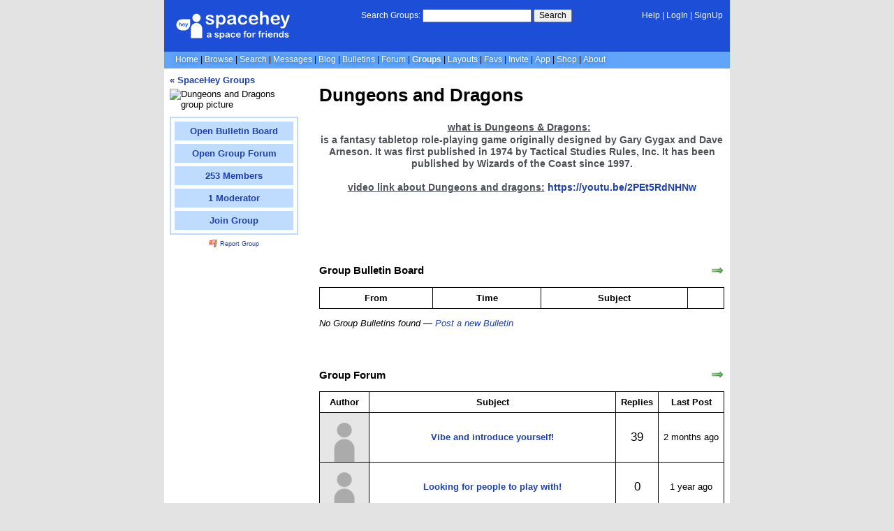

--- FILE ---
content_type: text/html; charset=UTF-8
request_url: https://groups.spacehey.com/DND
body_size: 4441
content:
<!DOCTYPE html>
<html lang="en">

<head>
  <meta charset="utf-8">
  <meta name="viewport" content="width=device-width, initial-scale=1">
  <title>Dungeons and Dragons | Groups | SpaceHey</title>

  <link rel="preconnect" href="https://static.spacehey.net" crossorigin>
  <link rel="preconnect" href="https://cdn.spacehey.net" crossorigin>

  <script src="https://spacehey.com/js/script.js?c=a053af82d2bb2dcc81f8115cd4f99d3e5ecbd7570947c64f0d28c0e7acbb0fca" async></script>
  
  <link rel="stylesheet" href="https://spacehey.com/css/normalize.css">
  <link rel="stylesheet" href="https://spacehey.com/css/my.css?c=046e06aec02086610fcf5a73169cc5f09e6c38c7f1168b109eacaa97fa78dde5">

  <link rel="dns-prefetch" href="https://static.spacehey.net">
  <link rel="dns-prefetch" href="https://cdn.spacehey.net">

  <link rel="shortcut icon" type="image/x-icon" href="https://spacehey.com/favicon.ico?v=2">

  <meta name="title" content="Dungeons and Dragons | Groups | SpaceHey">
  <meta name="description" content="what is Dungeons &amp; Dragons: &nbsp;&nbsp; is a fantasy tabletop role-playing game originally designed by Gary Gygax and Dave Arneson. It was first published in 1974 by Tac...">

  <meta property="og:type" content="website">
  <meta property="og:title" content="Dungeons and Dragons | Groups | SpaceHey">
  <meta property="og:description" content="what is Dungeons &amp; Dragons: &nbsp;&nbsp; is a fantasy tabletop role-playing game originally designed by Gary Gygax and Dave Arneson. It was first published in 1974 by Tac...">
  <meta property="og:image" content="https://external-media.spacehey.net/media/200x200,sc,slwCcL4F3NVEAaAWcl6h5no4RxnxsObMDXDW58aTFViE=/https://cdn.spacehey.net/grouppics/537_05aec0ad4f6ed93caa1eff9c26e1be4a.jpg?expires=1765918754&token=c1d3e9b60d07f3598509f8b9bb3cf4ee0ed537c81f638559d080ec6fcca22443">
  <meta property="og:site_name" content="SpaceHey">

  <meta property="twitter:site" content="@spacehey">
  <meta property="twitter:card" content="summary">
  <meta property="twitter:title" content="Dungeons and Dragons | Groups | SpaceHey">
  <meta property="twitter:description" content="what is Dungeons &amp; Dragons: &nbsp;&nbsp; is a fantasy tabletop role-playing game originally designed by Gary Gygax and Dave Arneson. It was first published in 1974 by Tac...">
  <meta property="twitter:image" content="https://external-media.spacehey.net/media/200x200,sc,slwCcL4F3NVEAaAWcl6h5no4RxnxsObMDXDW58aTFViE=/https://cdn.spacehey.net/grouppics/537_05aec0ad4f6ed93caa1eff9c26e1be4a.jpg?expires=1765918754&token=c1d3e9b60d07f3598509f8b9bb3cf4ee0ed537c81f638559d080ec6fcca22443">
  
  <link rel="apple-touch-icon" sizes="180x180" href="https://spacehey.com/img/favicons/apple-touch-icon.png">
  <link rel="icon" type="image/png" sizes="32x32" href="https://spacehey.com/img/favicons/favicon-32x32.png">
  <link rel="icon" type="image/png" sizes="16x16" href="https://spacehey.com/img/favicons/favicon-16x16.png">
  <link rel="mask-icon" href="https://spacehey.com/img/favicons/safari-pinned-tab.svg" color="#1D4ED8">
  <link rel="manifest" href="https://spacehey.com/img/favicons/site.webmanifest">
  <meta name="apple-mobile-web-app-title" content="SpaceHey">
  <meta name="application-name" content="SpaceHey">
  <meta name="msapplication-TileColor" content="#1D4ED8">
  <meta name="msapplication-config" content="https://spacehey.com/img/favicons/browserconfig.xml">
  <meta name="theme-color" content="#1D4ED8">

  <link href="https://spacehey.com/opensearch.xml" rel="search" title="Search SpaceHey" type="application/opensearchdescription+xml">

  <link rel="canonical" href="https://groups.spacehey.com/DND">
</head>

<body data-base="https://spacehey.com">
  <!-- [spacehey.com] SpaceHey Server: webserver-2 -->
  
  <div class="container">
    <nav class="">
                  <div class="top">
        <div class="left">
          <a href="https://spacehey.com">
                        <img class="logo logo-fallback" src="https://static.spacehey.net/img/logo_optimized.svg" alt="SpaceHey" fetchpriority="high" style="aspect-ratio: 55/14;">
          </a>
                                                                </div>
        <div class="center">
                                    <form action="https://groups.spacehey.com/search" role="search">
                <label for="q">Search Groups:</label>
                <div class="search-wrapper">
                  <input id="q" type="text" name="q" autocomplete="off">
                </div>
                <button type="submit">Search</button>
              </form>
                              </div>
        <div class="right">
          <a href="https://spacehey.com/help" rel="help">Help</a> | <a href="https://spacehey.com/login">LogIn</a> | <a href="https://spacehey.com/signup">SignUp</a>                              </div>
      </div>
              <ul class="links">
                    <li class=""><a href="https://spacehey.com">Home</a></li>
          <li class=""><a href="https://spacehey.com/browse">Browse</a></li>
          <li class=""><a href="https://spacehey.com/search">Search</a></li>
          <li class=""><a href="https://im.spacehey.com">Messages</a></li>
          <li class=""><a href="https://blog.spacehey.com">Blog</a></li>
          <li class=""><a href="https://spacehey.com/bulletins">Bulletins</a></li>
          <li class=""><a href="https://forum.spacehey.com/">Forum</a></li>
          <li class="active"><a href="https://groups.spacehey.com">Groups</a></li>
          <li class=""><a href="https://layouts.spacehey.com">Layouts</a></li>
                    <li class=""><a href="https://spacehey.com/favorites">Favs</a></li>
          <li class=""><a href="https://spacehey.com/invite">Invite</a></li>
                    <li class=""><a href="https://spacehey.com/mobile" title="SpaceHey Mobile">App</a></li>
          <li><a href="https://shop.spacehey.com/">Shop</a></li>
          <li class=""><a href="https://spacehey.com/about">About</a></li>
                  </ul>
          </nav>
    <main>
<div class="row groups-container">
  <div class="col w-25 group-left">
    <h4>
      <a href="https://groups.spacehey.com">
        &laquo; SpaceHey Groups
      </a>
    </h4>
    <div class="m-row">
      <div class="m-col">
        <img class="group-pic" src="https://cdn.spacehey.net/grouppics/537_05aec0ad4f6ed93caa1eff9c26e1be4a.jpg?expires=1765918754&token=c1d3e9b60d07f3598509f8b9bb3cf4ee0ed537c81f638559d080ec6fcca22443" alt="Dungeons and Dragons group picture" loading="lazy">
      </div>
      <div class="m-col">
        <ul class="group-actions">
          <a href="/bulletins?id=537"><li>Open Bulletin Board</li></a><a href="/forum?id=537"><li>Open Group Forum</li></a><a href="/members?id=537"><li>253 Members</li></a><a href="/moderators?id=537"><li>1 Moderator</li></a><a href="/join?id=537"><li>Join Group</li></a>        </ul>
        <p class="report-group">
          <a href="https://spacehey.com/report?type=group&id=537" rel="nofollow">
            <img src="https://static.spacehey.net/icons/flag_red.png" class="icon" aria-hidden="true" loading="lazy" alt="">            Report Group
          </a>
        </p>
      </div>
    </div>
  </div>
  <div class="col w-75 group-right">
    <h1>Dungeons and Dragons</h1>
    <p class="description"><h2><div style="text-align: center;"><b style="color: rgb(77, 81, 86); font-family: Roboto, arial, sans-serif; font-size: 14px;"><u>what is Dungeons & Dragons:</u>  </b></div><span style="color: rgb(77, 81, 86); font-family: Roboto, arial, sans-serif; font-size: 14px; background-color: rgb(255, 255, 255);"><div style="text-align: center;">is a fantasy tabletop role-playing game originally designed by Gary Gygax and Dave Arneson. It was first published in 1974 by Tactical Studies Rules, Inc. It has been published by Wizards of the Coast since 1997.</div><div style="text-align: center;"><br/></div></span><span style="color: rgb(77, 81, 86); font-family: Roboto, arial, sans-serif; font-size: 14px; background-color: rgb(255, 255, 255);"><div style="text-align: center;"><u>video link about Dungeons and dragons:</u><a href="https://youtu.be/2PEt5RdNHNw" rel="ugc"> https://youtu.be/2PEt5RdNHNw</a></div><div style="text-align: center;"><br/></div></span><div style="text-align: center;"><br/></div></h2></p>
    <br><br>

          <h3>Group Bulletin Board</h3>
      <a href="/bulletins?id=537" class="rss-right" title="Open Group Bulletin Board"><img src="https://static.spacehey.net/icons/arrow_right.png" class="icon" aria-hidden="true" loading="lazy" alt=""></a>
      <table class="bulletin-table">
        <thead>
          <tr>
            <th scope="col">From</th>
            <th scope="col">Time</th>
            <th scope="col">Subject</th>
            <th scope="col"></th>
          </tr>
        </thead>
        <tbody>
                  </tbody>
      </table>
    <p><i>No Group Bulletins found &mdash; <a href="https://spacehey.com/createbulletin?group=537">Post a new Bulletin</a></i></p><br><br>
          <h3>Group Forum</h3>
      <a href="/forum?id=537" class="rss-right" title="Open Group Forum"><img src="https://static.spacehey.net/icons/arrow_right.png" class="icon" aria-hidden="true" loading="lazy" alt=""></a>
      <table class="forum-table">
        <thead>
          <tr>
            <th>Author</th>
            <th>Subject</th>
            <th>Replies</th>
            <th>Last Post</th>
          </tr>
        </thead>
        <tbody>
                      <tr class="">
              <td class="user-info ">
                <a href="https://spacehey.com/profile?id=1092836">
                  <img class="profile-pic pfp-fallback" src="https://cdn.spacehey.net/profilepics/1092836_5d8fd1efaef4e63a5684defd7bb43c6d.png?expires=1765885836&token=83a73e40ff100f73740059212d071e0ccebabad6e8c0813998335e3792f090e1" alt="Isaac's profile picture" loading="lazy">
                </a>
              </td>
              <td class="subject">
                                <a href="https://forum.spacehey.com/topic?id=64413">
                  <b>Vibe and introduce yourself!</b>
                </a>
              </td>
              <td class="reply-count">
                <big>39</big>
              </td>
              <td>
                <time class="ago">1758477653</time>
              </td>
            </tr>
                      <tr class="">
              <td class="user-info ">
                <a href="https://spacehey.com/profile?id=1670493">
                  <img class="profile-pic pfp-fallback" src="https://cdn.spacehey.net/profilepics/1670493_6f4c40047750090d5cd55c91b41553dd.png?expires=1765909137&token=26bc1f8f2ef33c94b1800da460a0c4c736124e8acda8ac9b2f096d3bcaf6d0e6" alt="⭑☆Kira★⭒⋆'s profile picture" loading="lazy">
                </a>
              </td>
              <td class="subject">
                                <a href="https://forum.spacehey.com/topic?id=156223">
                  <b>Looking for people to play with!</b>
                </a>
              </td>
              <td class="reply-count">
                <big>0</big>
              </td>
              <td>
                <time class="ago">1712319693</time>
              </td>
            </tr>
                      <tr class="">
              <td class="user-info ">
                <a href="https://spacehey.com/profile?id=2023163">
                  <img class="profile-pic pfp-fallback" src="https://cdn.spacehey.net/profilepics/2023163_e2edde76ec16ca28f0b4c0509f73e5e8.jpg?expires=1765861733&token=f13d251e91afa624b68c91e76932c0a9cd555d7d1acfdf2d4591e65a8642343b" alt="Grave's profile picture" loading="lazy">
                </a>
              </td>
              <td class="subject">
                                <a href="https://forum.spacehey.com/topic?id=171957">
                  <b>Best way to arrange a session?</b>
                </a>
              </td>
              <td class="reply-count">
                <big>2</big>
              </td>
              <td>
                <time class="ago">1743582884</time>
              </td>
            </tr>
                      <tr class="">
              <td class="user-info ">
                <a href="https://spacehey.com/profile?id=1716974">
                  <img class="profile-pic pfp-fallback" src="https://cdn.spacehey.net/profilepics/1716974_b21fe80e47cab1883c8ad0491daba982.jpg?expires=1765903060&token=e372c050d500779922aa0aab8231dea8d7914a903f78cdcc62650560065e7390" alt="musicaldealer's profile picture" loading="lazy">
                </a>
              </td>
              <td class="subject">
                                <a href="https://forum.spacehey.com/topic?id=167233">
                  <b>ACTIVELY LOOKING FOR A DND GROUP!!</b>
                </a>
              </td>
              <td class="reply-count">
                <big>0</big>
              </td>
              <td>
                <time class="ago">1731899150</time>
              </td>
            </tr>
                      <tr class="">
              <td class="user-info ">
                <a href="https://spacehey.com/profile?id=3547386">
                  <img class="profile-pic pfp-fallback" src="https://cdn.spacehey.net/profilepics/3547386_8d7d03edc6c67bfa32730c5c2c6a2c69.jpg?expires=1765906180&token=5b0884f71155c088b4673758cc44be255b2d5951ae356ef8ecfae352fbd8b724" alt="KrazyKoen's profile picture" loading="lazy">
                </a>
              </td>
              <td class="subject">
                                <a href="https://forum.spacehey.com/topic?id=182860">
                  <b>What&#039;s your favorite class?</b>
                </a>
              </td>
              <td class="reply-count">
                <big>1</big>
              </td>
              <td>
                <time class="ago">1745306593</time>
              </td>
            </tr>
                      <tr class="">
              <td class="user-info ">
                <a href="https://spacehey.com/profile?id=1548300">
                  <img class="profile-pic pfp-fallback" src="https://cdn.spacehey.net/profilepics/1548300_9ff0056c7cac69b1cad00b1c78f9dcd2.jpg?expires=1765843379&token=151be8dd99cae62bf9db8d352edeea8631cb9e0d21bcf249eb91ae7b89c68655" alt="Cranky Old Witch's profile picture" loading="lazy">
                </a>
              </td>
              <td class="subject">
                                <a href="https://forum.spacehey.com/topic?id=177476">
                  <b>Any old timers?</b>
                </a>
              </td>
              <td class="reply-count">
                <big>0</big>
              </td>
              <td>
                <time class="ago">1740916483</time>
              </td>
            </tr>
                      <tr class="">
              <td class="user-info ">
                <a href="https://spacehey.com/profile?id=1548300">
                  <img class="profile-pic pfp-fallback" src="https://cdn.spacehey.net/profilepics/1548300_9ff0056c7cac69b1cad00b1c78f9dcd2.jpg?expires=1765843379&token=151be8dd99cae62bf9db8d352edeea8631cb9e0d21bcf249eb91ae7b89c68655" alt="Cranky Old Witch's profile picture" loading="lazy">
                </a>
              </td>
              <td class="subject">
                                <a href="https://forum.spacehey.com/topic?id=216082">
                  <b>It&#039;s 1979!</b>
                </a>
              </td>
              <td class="reply-count">
                <big>0</big>
              </td>
              <td>
                <time class="ago">1755036097</time>
              </td>
            </tr>
                      <tr class="">
              <td class="user-info ">
                <a href="https://spacehey.com/profile?id=1548300">
                  <img class="profile-pic pfp-fallback" src="https://cdn.spacehey.net/profilepics/1548300_9ff0056c7cac69b1cad00b1c78f9dcd2.jpg?expires=1765843379&token=151be8dd99cae62bf9db8d352edeea8631cb9e0d21bcf249eb91ae7b89c68655" alt="Cranky Old Witch's profile picture" loading="lazy">
                </a>
              </td>
              <td class="subject">
                                <a href="https://forum.spacehey.com/topic?id=236645">
                  <b>What about the humble places in your campaign world?</b>
                </a>
              </td>
              <td class="reply-count">
                <big>0</big>
              </td>
              <td>
                <time class="ago">1758976088</time>
              </td>
            </tr>
                  </tbody>
      </table>
    <br><a href="/forum?id=537"><button>Open Group Forum</button></a>  </div>
</div>


  </main>
  <footer>
    <p>
      brought to you by <a href="https://tibush.com/labs" target="_blank" rel="noopener">tibush labs</a>
          </p>
    <p>       <i>Disclaimer: This is a fan-based project and is not affiliated with MySpace&reg; in any way.</i>
    </p>
    <ul class="links">
            <li><a href="https://spacehey.com/about">About</a></li>
      <li><a href="https://spacehey.com/news">News</a></li>
      <li><a href="https://spacehey.com/rules">Rules</a></li>
      <li><a href="https://spacehey.com/mobile">App</a></li>
      <li><a href="https://spacehey.com/brand">Brand</a></li>
      <li><a href="https://spacehey.com/credits">Credits</a></li>
      <li><a href="https://rss.spacehey.com">RSS</a></li>
      <li><a href="https://spacehey.com/tos">Terms</a></li>
      <li><a href="https://spacehey.com/privacy">Privacy</a></li>
      <li><a href="https://spacehey.com/imprint">Imprint</a></li>
      <li><a href="mailto:support@spacehey.com?subject=SpaceHey.com">Contact</a></li>
      <li><a href="https://spacehey.com/report">Report Abuse</a></li>
      <li><a href="https://status.spacehey.com">Status</a></li>
      <li><a href="https://shop.spacehey.com/">SpaceHey Shop</a></li>
    </ul>
    <p class="copyright">
      <a href="https://spacehey.com/">&copy;2020-2025 SpaceHey.com All Rights Reserved.</a>
    </p>
  </footer>
  </div>

  <link rel="stylesheet" href="https://spacehey.com/css/important.css?c=994aafba76bf9205f4f293837ea21a3ecdfd1dbc4223ec4de3cac4e15c853257">
    </body>

  </html>